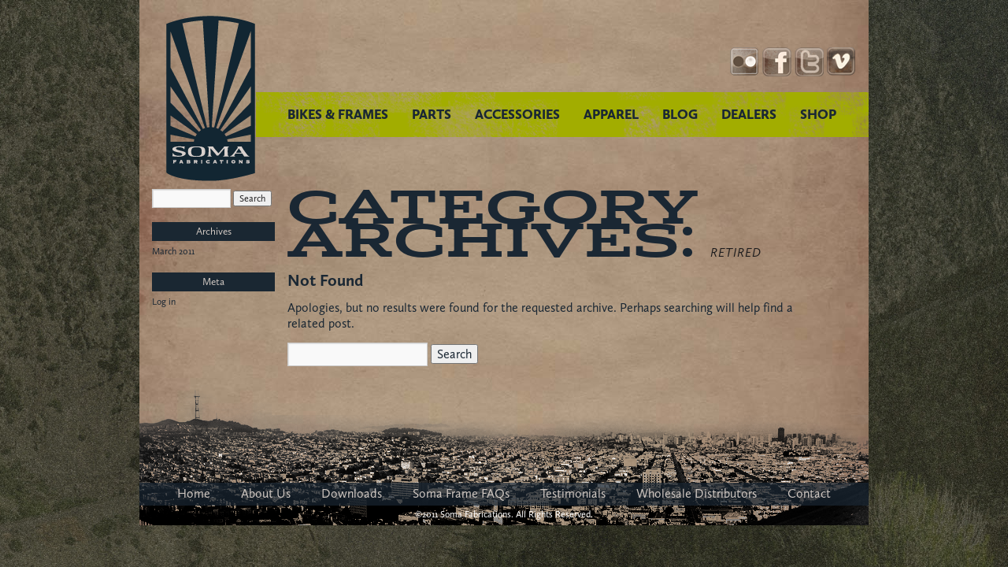

--- FILE ---
content_type: text/html; charset=UTF-8
request_url: https://www.somafab.com/archives/category/retired
body_size: 6667
content:
<!DOCTYPE html>
<html dir="ltr" lang="en-US" prefix="og: https://ogp.me/ns#">
<head>
<meta charset="UTF-8" />

	
  <script type="text/javascript" src="https://use.typekit.com/qpb1eis.js"></script>
  <script type="text/javascript">try{Typekit.load();}catch(e){}</script>
  
	
<link rel="profile" href="http://gmpg.org/xfn/11" />
<link rel="stylesheet" type="text/css" media="all" href="https://www.somafab.com/wp-content/themes/somafabrications/style.css" />
<link rel="pingback" href="https://www.somafab.com/xmlrpc.php" />
<meta name="google-site-verification" content="SLt91pRuAgA5sVn493YpwQ3Gsle6vnz5rFVdZ5VUSg8" />


		<!-- All in One SEO 4.8.5 - aioseo.com -->
		<title>retired - Soma Fabrications</title>
	<meta name="robots" content="max-image-preview:large" />
	<link rel="canonical" href="https://www.somafab.com/archives/category/retired" />
	<meta name="generator" content="All in One SEO (AIOSEO) 4.8.5" />
		<script type="application/ld+json" class="aioseo-schema">
			{"@context":"https:\/\/schema.org","@graph":[{"@type":"BreadcrumbList","@id":"https:\/\/www.somafab.com\/archives\/category\/retired#breadcrumblist","itemListElement":[{"@type":"ListItem","@id":"https:\/\/www.somafab.com#listItem","position":1,"name":"Home","item":"https:\/\/www.somafab.com","nextItem":{"@type":"ListItem","@id":"https:\/\/www.somafab.com\/archives\/category\/retired#listItem","name":"retired"}},{"@type":"ListItem","@id":"https:\/\/www.somafab.com\/archives\/category\/retired#listItem","position":2,"name":"retired","previousItem":{"@type":"ListItem","@id":"https:\/\/www.somafab.com#listItem","name":"Home"}}]},{"@type":"CollectionPage","@id":"https:\/\/www.somafab.com\/archives\/category\/retired#collectionpage","url":"https:\/\/www.somafab.com\/archives\/category\/retired","name":"retired - Soma Fabrications","inLanguage":"en-US","isPartOf":{"@id":"https:\/\/www.somafab.com\/#website"},"breadcrumb":{"@id":"https:\/\/www.somafab.com\/archives\/category\/retired#breadcrumblist"}},{"@type":"Organization","@id":"https:\/\/www.somafab.com\/#organization","name":"Soma Fabrications","description":"For the Every Day Cyclist","url":"https:\/\/www.somafab.com\/","logo":{"@type":"ImageObject","url":"https:\/\/www.somafab.com\/wp-content\/uploads\/2024\/09\/soma_badge_sun_trendy.jpg","@id":"https:\/\/www.somafab.com\/archives\/category\/retired\/#organizationLogo","width":935,"height":1890,"caption":"soma headbadge logo"},"image":{"@id":"https:\/\/www.somafab.com\/archives\/category\/retired\/#organizationLogo"}},{"@type":"WebSite","@id":"https:\/\/www.somafab.com\/#website","url":"https:\/\/www.somafab.com\/","name":"Soma Fabrications","alternateName":"Soma Bikes","description":"For the Every Day Cyclist","inLanguage":"en-US","publisher":{"@id":"https:\/\/www.somafab.com\/#organization"}}]}
		</script>
		<!-- All in One SEO -->

<link rel="alternate" type="application/rss+xml" title="Soma Fabrications &raquo; Feed" href="https://www.somafab.com/feed" />
<link rel="alternate" type="application/rss+xml" title="Soma Fabrications &raquo; Comments Feed" href="https://www.somafab.com/comments/feed" />
<link rel="alternate" type="application/rss+xml" title="Soma Fabrications &raquo; retired Category Feed" href="https://www.somafab.com/archives/category/retired/feed" />
<script type="text/javascript">
window._wpemojiSettings = {"baseUrl":"https:\/\/s.w.org\/images\/core\/emoji\/14.0.0\/72x72\/","ext":".png","svgUrl":"https:\/\/s.w.org\/images\/core\/emoji\/14.0.0\/svg\/","svgExt":".svg","source":{"concatemoji":"https:\/\/www.somafab.com\/wp-includes\/js\/wp-emoji-release.min.js?ver=6.1.9"}};
/*! This file is auto-generated */
!function(e,a,t){var n,r,o,i=a.createElement("canvas"),p=i.getContext&&i.getContext("2d");function s(e,t){var a=String.fromCharCode,e=(p.clearRect(0,0,i.width,i.height),p.fillText(a.apply(this,e),0,0),i.toDataURL());return p.clearRect(0,0,i.width,i.height),p.fillText(a.apply(this,t),0,0),e===i.toDataURL()}function c(e){var t=a.createElement("script");t.src=e,t.defer=t.type="text/javascript",a.getElementsByTagName("head")[0].appendChild(t)}for(o=Array("flag","emoji"),t.supports={everything:!0,everythingExceptFlag:!0},r=0;r<o.length;r++)t.supports[o[r]]=function(e){if(p&&p.fillText)switch(p.textBaseline="top",p.font="600 32px Arial",e){case"flag":return s([127987,65039,8205,9895,65039],[127987,65039,8203,9895,65039])?!1:!s([55356,56826,55356,56819],[55356,56826,8203,55356,56819])&&!s([55356,57332,56128,56423,56128,56418,56128,56421,56128,56430,56128,56423,56128,56447],[55356,57332,8203,56128,56423,8203,56128,56418,8203,56128,56421,8203,56128,56430,8203,56128,56423,8203,56128,56447]);case"emoji":return!s([129777,127995,8205,129778,127999],[129777,127995,8203,129778,127999])}return!1}(o[r]),t.supports.everything=t.supports.everything&&t.supports[o[r]],"flag"!==o[r]&&(t.supports.everythingExceptFlag=t.supports.everythingExceptFlag&&t.supports[o[r]]);t.supports.everythingExceptFlag=t.supports.everythingExceptFlag&&!t.supports.flag,t.DOMReady=!1,t.readyCallback=function(){t.DOMReady=!0},t.supports.everything||(n=function(){t.readyCallback()},a.addEventListener?(a.addEventListener("DOMContentLoaded",n,!1),e.addEventListener("load",n,!1)):(e.attachEvent("onload",n),a.attachEvent("onreadystatechange",function(){"complete"===a.readyState&&t.readyCallback()})),(e=t.source||{}).concatemoji?c(e.concatemoji):e.wpemoji&&e.twemoji&&(c(e.twemoji),c(e.wpemoji)))}(window,document,window._wpemojiSettings);
</script>
<style type="text/css">
img.wp-smiley,
img.emoji {
	display: inline !important;
	border: none !important;
	box-shadow: none !important;
	height: 1em !important;
	width: 1em !important;
	margin: 0 0.07em !important;
	vertical-align: -0.1em !important;
	background: none !important;
	padding: 0 !important;
}
</style>
	<link rel='stylesheet' id='wp-block-library-css' href='https://www.somafab.com/wp-includes/css/dist/block-library/style.min.css?ver=6.1.9' type='text/css' media='all' />
<link rel='stylesheet' id='classic-theme-styles-css' href='https://www.somafab.com/wp-includes/css/classic-themes.min.css?ver=1' type='text/css' media='all' />
<style id='global-styles-inline-css' type='text/css'>
body{--wp--preset--color--black: #000000;--wp--preset--color--cyan-bluish-gray: #abb8c3;--wp--preset--color--white: #ffffff;--wp--preset--color--pale-pink: #f78da7;--wp--preset--color--vivid-red: #cf2e2e;--wp--preset--color--luminous-vivid-orange: #ff6900;--wp--preset--color--luminous-vivid-amber: #fcb900;--wp--preset--color--light-green-cyan: #7bdcb5;--wp--preset--color--vivid-green-cyan: #00d084;--wp--preset--color--pale-cyan-blue: #8ed1fc;--wp--preset--color--vivid-cyan-blue: #0693e3;--wp--preset--color--vivid-purple: #9b51e0;--wp--preset--gradient--vivid-cyan-blue-to-vivid-purple: linear-gradient(135deg,rgba(6,147,227,1) 0%,rgb(155,81,224) 100%);--wp--preset--gradient--light-green-cyan-to-vivid-green-cyan: linear-gradient(135deg,rgb(122,220,180) 0%,rgb(0,208,130) 100%);--wp--preset--gradient--luminous-vivid-amber-to-luminous-vivid-orange: linear-gradient(135deg,rgba(252,185,0,1) 0%,rgba(255,105,0,1) 100%);--wp--preset--gradient--luminous-vivid-orange-to-vivid-red: linear-gradient(135deg,rgba(255,105,0,1) 0%,rgb(207,46,46) 100%);--wp--preset--gradient--very-light-gray-to-cyan-bluish-gray: linear-gradient(135deg,rgb(238,238,238) 0%,rgb(169,184,195) 100%);--wp--preset--gradient--cool-to-warm-spectrum: linear-gradient(135deg,rgb(74,234,220) 0%,rgb(151,120,209) 20%,rgb(207,42,186) 40%,rgb(238,44,130) 60%,rgb(251,105,98) 80%,rgb(254,248,76) 100%);--wp--preset--gradient--blush-light-purple: linear-gradient(135deg,rgb(255,206,236) 0%,rgb(152,150,240) 100%);--wp--preset--gradient--blush-bordeaux: linear-gradient(135deg,rgb(254,205,165) 0%,rgb(254,45,45) 50%,rgb(107,0,62) 100%);--wp--preset--gradient--luminous-dusk: linear-gradient(135deg,rgb(255,203,112) 0%,rgb(199,81,192) 50%,rgb(65,88,208) 100%);--wp--preset--gradient--pale-ocean: linear-gradient(135deg,rgb(255,245,203) 0%,rgb(182,227,212) 50%,rgb(51,167,181) 100%);--wp--preset--gradient--electric-grass: linear-gradient(135deg,rgb(202,248,128) 0%,rgb(113,206,126) 100%);--wp--preset--gradient--midnight: linear-gradient(135deg,rgb(2,3,129) 0%,rgb(40,116,252) 100%);--wp--preset--duotone--dark-grayscale: url('#wp-duotone-dark-grayscale');--wp--preset--duotone--grayscale: url('#wp-duotone-grayscale');--wp--preset--duotone--purple-yellow: url('#wp-duotone-purple-yellow');--wp--preset--duotone--blue-red: url('#wp-duotone-blue-red');--wp--preset--duotone--midnight: url('#wp-duotone-midnight');--wp--preset--duotone--magenta-yellow: url('#wp-duotone-magenta-yellow');--wp--preset--duotone--purple-green: url('#wp-duotone-purple-green');--wp--preset--duotone--blue-orange: url('#wp-duotone-blue-orange');--wp--preset--font-size--small: 13px;--wp--preset--font-size--medium: 20px;--wp--preset--font-size--large: 36px;--wp--preset--font-size--x-large: 42px;--wp--preset--spacing--20: 0.44rem;--wp--preset--spacing--30: 0.67rem;--wp--preset--spacing--40: 1rem;--wp--preset--spacing--50: 1.5rem;--wp--preset--spacing--60: 2.25rem;--wp--preset--spacing--70: 3.38rem;--wp--preset--spacing--80: 5.06rem;}:where(.is-layout-flex){gap: 0.5em;}body .is-layout-flow > .alignleft{float: left;margin-inline-start: 0;margin-inline-end: 2em;}body .is-layout-flow > .alignright{float: right;margin-inline-start: 2em;margin-inline-end: 0;}body .is-layout-flow > .aligncenter{margin-left: auto !important;margin-right: auto !important;}body .is-layout-constrained > .alignleft{float: left;margin-inline-start: 0;margin-inline-end: 2em;}body .is-layout-constrained > .alignright{float: right;margin-inline-start: 2em;margin-inline-end: 0;}body .is-layout-constrained > .aligncenter{margin-left: auto !important;margin-right: auto !important;}body .is-layout-constrained > :where(:not(.alignleft):not(.alignright):not(.alignfull)){max-width: var(--wp--style--global--content-size);margin-left: auto !important;margin-right: auto !important;}body .is-layout-constrained > .alignwide{max-width: var(--wp--style--global--wide-size);}body .is-layout-flex{display: flex;}body .is-layout-flex{flex-wrap: wrap;align-items: center;}body .is-layout-flex > *{margin: 0;}:where(.wp-block-columns.is-layout-flex){gap: 2em;}.has-black-color{color: var(--wp--preset--color--black) !important;}.has-cyan-bluish-gray-color{color: var(--wp--preset--color--cyan-bluish-gray) !important;}.has-white-color{color: var(--wp--preset--color--white) !important;}.has-pale-pink-color{color: var(--wp--preset--color--pale-pink) !important;}.has-vivid-red-color{color: var(--wp--preset--color--vivid-red) !important;}.has-luminous-vivid-orange-color{color: var(--wp--preset--color--luminous-vivid-orange) !important;}.has-luminous-vivid-amber-color{color: var(--wp--preset--color--luminous-vivid-amber) !important;}.has-light-green-cyan-color{color: var(--wp--preset--color--light-green-cyan) !important;}.has-vivid-green-cyan-color{color: var(--wp--preset--color--vivid-green-cyan) !important;}.has-pale-cyan-blue-color{color: var(--wp--preset--color--pale-cyan-blue) !important;}.has-vivid-cyan-blue-color{color: var(--wp--preset--color--vivid-cyan-blue) !important;}.has-vivid-purple-color{color: var(--wp--preset--color--vivid-purple) !important;}.has-black-background-color{background-color: var(--wp--preset--color--black) !important;}.has-cyan-bluish-gray-background-color{background-color: var(--wp--preset--color--cyan-bluish-gray) !important;}.has-white-background-color{background-color: var(--wp--preset--color--white) !important;}.has-pale-pink-background-color{background-color: var(--wp--preset--color--pale-pink) !important;}.has-vivid-red-background-color{background-color: var(--wp--preset--color--vivid-red) !important;}.has-luminous-vivid-orange-background-color{background-color: var(--wp--preset--color--luminous-vivid-orange) !important;}.has-luminous-vivid-amber-background-color{background-color: var(--wp--preset--color--luminous-vivid-amber) !important;}.has-light-green-cyan-background-color{background-color: var(--wp--preset--color--light-green-cyan) !important;}.has-vivid-green-cyan-background-color{background-color: var(--wp--preset--color--vivid-green-cyan) !important;}.has-pale-cyan-blue-background-color{background-color: var(--wp--preset--color--pale-cyan-blue) !important;}.has-vivid-cyan-blue-background-color{background-color: var(--wp--preset--color--vivid-cyan-blue) !important;}.has-vivid-purple-background-color{background-color: var(--wp--preset--color--vivid-purple) !important;}.has-black-border-color{border-color: var(--wp--preset--color--black) !important;}.has-cyan-bluish-gray-border-color{border-color: var(--wp--preset--color--cyan-bluish-gray) !important;}.has-white-border-color{border-color: var(--wp--preset--color--white) !important;}.has-pale-pink-border-color{border-color: var(--wp--preset--color--pale-pink) !important;}.has-vivid-red-border-color{border-color: var(--wp--preset--color--vivid-red) !important;}.has-luminous-vivid-orange-border-color{border-color: var(--wp--preset--color--luminous-vivid-orange) !important;}.has-luminous-vivid-amber-border-color{border-color: var(--wp--preset--color--luminous-vivid-amber) !important;}.has-light-green-cyan-border-color{border-color: var(--wp--preset--color--light-green-cyan) !important;}.has-vivid-green-cyan-border-color{border-color: var(--wp--preset--color--vivid-green-cyan) !important;}.has-pale-cyan-blue-border-color{border-color: var(--wp--preset--color--pale-cyan-blue) !important;}.has-vivid-cyan-blue-border-color{border-color: var(--wp--preset--color--vivid-cyan-blue) !important;}.has-vivid-purple-border-color{border-color: var(--wp--preset--color--vivid-purple) !important;}.has-vivid-cyan-blue-to-vivid-purple-gradient-background{background: var(--wp--preset--gradient--vivid-cyan-blue-to-vivid-purple) !important;}.has-light-green-cyan-to-vivid-green-cyan-gradient-background{background: var(--wp--preset--gradient--light-green-cyan-to-vivid-green-cyan) !important;}.has-luminous-vivid-amber-to-luminous-vivid-orange-gradient-background{background: var(--wp--preset--gradient--luminous-vivid-amber-to-luminous-vivid-orange) !important;}.has-luminous-vivid-orange-to-vivid-red-gradient-background{background: var(--wp--preset--gradient--luminous-vivid-orange-to-vivid-red) !important;}.has-very-light-gray-to-cyan-bluish-gray-gradient-background{background: var(--wp--preset--gradient--very-light-gray-to-cyan-bluish-gray) !important;}.has-cool-to-warm-spectrum-gradient-background{background: var(--wp--preset--gradient--cool-to-warm-spectrum) !important;}.has-blush-light-purple-gradient-background{background: var(--wp--preset--gradient--blush-light-purple) !important;}.has-blush-bordeaux-gradient-background{background: var(--wp--preset--gradient--blush-bordeaux) !important;}.has-luminous-dusk-gradient-background{background: var(--wp--preset--gradient--luminous-dusk) !important;}.has-pale-ocean-gradient-background{background: var(--wp--preset--gradient--pale-ocean) !important;}.has-electric-grass-gradient-background{background: var(--wp--preset--gradient--electric-grass) !important;}.has-midnight-gradient-background{background: var(--wp--preset--gradient--midnight) !important;}.has-small-font-size{font-size: var(--wp--preset--font-size--small) !important;}.has-medium-font-size{font-size: var(--wp--preset--font-size--medium) !important;}.has-large-font-size{font-size: var(--wp--preset--font-size--large) !important;}.has-x-large-font-size{font-size: var(--wp--preset--font-size--x-large) !important;}
.wp-block-navigation a:where(:not(.wp-element-button)){color: inherit;}
:where(.wp-block-columns.is-layout-flex){gap: 2em;}
.wp-block-pullquote{font-size: 1.5em;line-height: 1.6;}
</style>
<link rel='stylesheet' id='promoslider_main-css' href='https://www.somafab.com/wp-content/mu-plugins/promotion-slider/css/slide.css?ver=6.1.9' type='text/css' media='all' />
<script type='text/javascript' src='https://www.somafab.com/wp-includes/js/jquery/jquery.min.js?ver=3.6.1' id='jquery-core-js'></script>
<script type='text/javascript' src='https://www.somafab.com/wp-includes/js/jquery/jquery-migrate.min.js?ver=3.3.2' id='jquery-migrate-js'></script>
<script type='text/javascript' src='https://www.somafab.com/wp-content/themes/somafabrications/soma.js?ver=6.1.9' id='soma-js-js'></script>
<script type='text/javascript' src='https://www.somafab.com/wp-content/themes/somafabrications/js/prototype.js?ver=6.1.9' id='prototype-js-js'></script>
<script type='text/javascript' src='https://www.somafab.com/wp-content/themes/somafabrications/js/effects.js?ver=6.1.9' id='effects-js-js'></script>
<script type='text/javascript' src='https://www.somafab.com/wp-content/themes/somafabrications/js/builder.js?ver=6.1.9' id='builder-js-js'></script>
<script type='text/javascript' src='https://www.somafab.com/wp-content/themes/somafabrications/js/scriptaculous.js?load=effects%2Cbuilder&#038;ver=6.1.9' id='scriptaculous-js-js'></script>
<script type='text/javascript' src='https://www.somafab.com/wp-content/themes/somafabrications/js/lightbox.js?ver=6.1.9' id='lightbox-js-js'></script>
<link rel="https://api.w.org/" href="https://www.somafab.com/wp-json/" /><link rel="alternate" type="application/json" href="https://www.somafab.com/wp-json/wp/v2/categories/667" /><link rel="EditURI" type="application/rsd+xml" title="RSD" href="https://www.somafab.com/xmlrpc.php?rsd" />
<link rel="wlwmanifest" type="application/wlwmanifest+xml" href="https://www.somafab.com/wp-includes/wlwmanifest.xml" />
<meta name="generator" content="WordPress 6.1.9" />
<style type="text/css" id="custom-background-css">
body.custom-background { background-image: url("https://www.somafab.com/wp-content/uploads/2022/08/soma_river_bkground-grey-dk.jpg"); background-position: center center; background-size: cover; background-repeat: no-repeat; background-attachment: fixed; }
</style>
	</head>

<body class="archive category category-retired category-667 custom-background">
<div id="wrapper" class="hfeed">
	<div id="header">
		<div id="masthead">
			<div id="branding" role="banner">
				<!---->
								<div id="site-title">
					<span>
						<a href="https://www.somafab.com/" title="Soma Fabrications" rel="home">Soma Fabrications</a>
					</span>
				</div>
			
	    </div><!-- #branding -->
      
			<div id="access" role="navigation">
			  				<div class="skip-link screen-reader-text"><a href="#content" title="Skip to content">Skip to content</a></div>
								
				
				<div id="social-media-nav">
				  <div class="social-media-header"><ul id="menu-social-media-menu" class="menu"><li id="menu-item-81" class="flickr-menu-icon menu-item menu-item-type-custom menu-item-object-custom menu-item-81"><a target="_blank" rel="noopener" href="https://www.instagram.com/somafab/?hl=en">Instagram</a></li>
<li id="menu-item-79" class="facebook-menu-icon menu-item menu-item-type-custom menu-item-object-custom menu-item-79"><a target="_blank" rel="noopener" href="http://www.facebook.com/pages/Soma-Fabrications/129977913747386">Facebook</a></li>
<li id="menu-item-80" class="twitter-menu-icon menu-item menu-item-type-custom menu-item-object-custom menu-item-80"><a target="_blank" rel="noopener" href="http://twitter.com/#!/somafab">Twitter</a></li>
<li id="menu-item-82" class="vimeo-menu-icon menu-item menu-item-type-custom menu-item-object-custom menu-item-82"><a target="_blank" rel="noopener" href="https://www.youtube.com/channel/UCRmR6UqlwlpJUzIrFMvbnjw/playlists">YouTube</a></li>
</ul></div>  			</div>
  			  
  			<div id="menu-header-nav">
  			  <div class="menu-header"><ul id="menu-header-menu" class="menu"><li id="menu-item-2407" class="menu-item menu-item-type-post_type menu-item-object-page menu-item-has-children menu-item-2407"><a href="https://www.somafab.com/bikes-frames">BIKES &#038; FRAMES</a>
<ul class="sub-menu">
	<li id="menu-item-44" class="cmimenuitem44 menu-item menu-item-type-post_type menu-item-object-page menu-item-44"><a href="https://www.somafab.com/bikes-frames/frames">FRAMES</a></li>
	<li id="menu-item-3342" class="menu-item menu-item-type-post_type menu-item-object-page menu-item-3342"><a href="https://www.somafab.com/bikes-frames/retired-frames-bicycles">RETIRED FRAMES + BICYCLES</a></li>
</ul>
</li>
<li id="menu-item-43" class="cmimenuitem43 menu-item menu-item-type-post_type menu-item-object-page menu-item-has-children menu-item-43"><a href="https://www.somafab.com/parts">PARTS</a>
<ul class="sub-menu">
	<li id="menu-item-1038" class="menu-item menu-item-type-post_type menu-item-object-page menu-item-1038"><a href="https://www.somafab.com/parts/brake-levers">BRAKE LEVERS</a></li>
	<li id="menu-item-1063" class="menu-item menu-item-type-post_type menu-item-object-page menu-item-1063"><a href="https://www.somafab.com/parts/cogs">COGS</a></li>
	<li id="menu-item-1135" class="menu-item menu-item-type-post_type menu-item-object-page menu-item-1135"><a href="https://www.somafab.com/parts/forks">FORKS</a></li>
	<li id="menu-item-256" class="cmimenuitem256 menu-item menu-item-type-post_type menu-item-object-page menu-item-256"><a title="Parts &#8211; Handlebars" href="https://www.somafab.com/parts/handlebar">HANDLEBARS</a></li>
	<li id="menu-item-732" class="menu-item menu-item-type-post_type menu-item-object-page menu-item-732"><a href="https://www.somafab.com/parts/saddles">SADDLES</a></li>
	<li id="menu-item-708" class="menu-item menu-item-type-post_type menu-item-object-page menu-item-708"><a title="Parts &#8211; Stems" href="https://www.somafab.com/parts/stems">STEMS</a></li>
	<li id="menu-item-818" class="menu-item menu-item-type-post_type menu-item-object-page menu-item-818"><a href="https://www.somafab.com/parts/seatposts">SEATPOSTS</a></li>
	<li id="menu-item-383" class="cmimenuitem383 menu-item menu-item-type-post_type menu-item-object-page menu-item-383"><a href="https://www.somafab.com/parts/tires">TIRES</a></li>
	<li id="menu-item-965" class="menu-item menu-item-type-post_type menu-item-object-page menu-item-965"><a href="https://www.somafab.com/accessories/toe-clips-straps">TOE CLIPS + STRAPS</a></li>
	<li id="menu-item-986" class="menu-item menu-item-type-post_type menu-item-object-page menu-item-986"><a href="https://www.somafab.com/parts/wheels-hubs-spokes">WHEELS, HUBS + SPOKES</a></li>
</ul>
</li>
<li id="menu-item-42" class="cmimenuitem42 menu-item menu-item-type-post_type menu-item-object-page menu-item-has-children menu-item-42"><a href="https://www.somafab.com/accessories">ACCESSORIES</a>
<ul class="sub-menu">
	<li id="menu-item-1017" class="menu-item menu-item-type-post_type menu-item-object-page menu-item-1017"><a href="https://www.somafab.com/accessories/racks">RACKS</a></li>
	<li id="menu-item-844" class="menu-item menu-item-type-post_type menu-item-object-page menu-item-844"><a title="Accessories &#8211; Handlebar Accessories" href="https://www.somafab.com/accessories/handlebar-tapebarend-plugs">HANDLEBAR ACCESSORIES</a></li>
	<li id="menu-item-1082" class="menu-item menu-item-type-post_type menu-item-object-page menu-item-1082"><a href="https://www.somafab.com/accessories/beverage-stuff">HYDRATION</a></li>
	<li id="menu-item-804" class="menu-item menu-item-type-post_type menu-item-object-page menu-item-804"><a href="https://www.somafab.com/accessories/tools">TOOLS</a></li>
	<li id="menu-item-390" class="cmimenuitem390 menu-item menu-item-type-post_type menu-item-object-page menu-item-390"><a href="https://www.somafab.com/accessories/lighting">LIGHTING</a></li>
	<li id="menu-item-836" class="menu-item menu-item-type-post_type menu-item-object-page menu-item-836"><a href="https://www.somafab.com/accessories/fenders">FENDERS</a></li>
	<li id="menu-item-2847" class="menu-item menu-item-type-post_type menu-item-object-page menu-item-2847"><a href="https://www.somafab.com/accessories/kickstands_category">KICKSTANDS</a></li>
	<li id="menu-item-1088" class="menu-item menu-item-type-post_type menu-item-object-page menu-item-1088"><a href="https://www.somafab.com/accessories/safety">SAFETY</a></li>
	<li id="menu-item-1556" class="menu-item menu-item-type-post_type menu-item-object-page menu-item-1556"><a href="https://www.somafab.com/accessories/bags">STORAGE</a></li>
</ul>
</li>
<li id="menu-item-41" class="cmimenuitem41 menu-item menu-item-type-post_type menu-item-object-page menu-item-has-children menu-item-41"><a href="https://www.somafab.com/apparel">APPAREL</a>
<ul class="sub-menu">
	<li id="menu-item-1106" class="menu-item menu-item-type-post_type menu-item-object-page menu-item-1106"><a href="https://www.somafab.com/apparel/caps">CAPS</a></li>
	<li id="menu-item-3823" class="menu-item menu-item-type-post_type menu-item-object-page menu-item-3823"><a href="https://www.somafab.com/apparel/socks">SOCKS</a></li>
	<li id="menu-item-395" class="cmimenuitem395 menu-item menu-item-type-post_type menu-item-object-page menu-item-395"><a href="https://www.somafab.com/apparel/t-shirts">T-SHIRTS</a></li>
</ul>
</li>
<li id="menu-item-1759" class="menu-item menu-item-type-custom menu-item-object-custom menu-item-1759"><a href="http://www.somafab.blogspot.com">BLOG</a></li>
<li id="menu-item-3870" class="menu-item menu-item-type-post_type menu-item-object-page menu-item-3870"><a href="https://www.somafab.com/dealers">DEALERS</a></li>
<li id="menu-item-50" class="cmimenuitem50 menu-item menu-item-type-custom menu-item-object-custom menu-item-50"><a title="Go to SOMA Fabrications Store." target="_blank" rel="noopener" href="https://www.somafabshop.com">SHOP</a></li>
</ul></div>				</div>
				 
				<div class="breadcrumbs">
  				    
        </div>
			</div><!-- #access -->
		</div><!-- #masthead -->
	</div><!-- #header -->

	<div id="main">

		<div id="container">
			<div id="content" role="main">

				<h1 class="page-title">Category Archives: <span>retired</span></h1>
				

	<div id="post-0" class="post error404 not-found">
		<h1 class="entry-title">Not Found</h1>
		<div class="entry-content">
			<p>Apologies, but no results were found for the requested archive. Perhaps searching will help find a related post.</p>
			<form role="search" method="get" id="searchform" class="searchform" action="https://www.somafab.com/">
				<div>
					<label class="screen-reader-text" for="s">Search for:</label>
					<input type="text" value="" name="s" id="s" />
					<input type="submit" id="searchsubmit" value="Search" />
				</div>
			</form>		</div><!-- .entry-content -->
	</div><!-- #post-0 -->



			</div><!-- #content -->
		</div><!-- #container -->


		<div id="primary" class="widget-area" role="complementary">
			<ul class="xoxo">


			<li id="search" class="widget-container widget_search">
				<form role="search" method="get" id="searchform" class="searchform" action="https://www.somafab.com/">
				<div>
					<label class="screen-reader-text" for="s">Search for:</label>
					<input type="text" value="" name="s" id="s" />
					<input type="submit" id="searchsubmit" value="Search" />
				</div>
			</form>			</li>

			<li id="archives" class="widget-container">
				<h3 class="widget-title">Archives</h3>
				<ul>
						<li><a href='https://www.somafab.com/archives/date/2011/03'>March 2011</a></li>
				</ul>
			</li>

			<li id="meta" class="widget-container">
				<h3 class="widget-title">Meta</h3>
				<ul>
										<li><a href="https://www.somafab.com/wp-login.php">Log in</a></li>
									</ul>
			</li>

					</ul>
		</div><!-- #primary .widget-area -->

	</div><!-- #main -->

	<div id="footer" role="contentinfo">
		<div id="colophon">


      <div class="menu-footer"><ul id="menu-footer-menu" class="menu"><li id="menu-item-52" class="menu-item menu-item-type-post_type menu-item-object-page menu-item-home menu-item-52"><a href="https://www.somafab.com/">Home</a></li>
<li id="menu-item-51" class="menu-item menu-item-type-post_type menu-item-object-page menu-item-51"><a href="https://www.somafab.com/about-us">About Us</a></li>
<li id="menu-item-56" class="menu-item menu-item-type-post_type menu-item-object-page menu-item-56"><a href="https://www.somafab.com/downloads">Downloads</a></li>
<li id="menu-item-55" class="menu-item menu-item-type-post_type menu-item-object-page menu-item-55"><a href="https://www.somafab.com/faqs">Soma Frame FAQs</a></li>
<li id="menu-item-54" class="menu-item menu-item-type-post_type menu-item-object-page menu-item-54"><a href="https://www.somafab.com/testimonials">Testimonials</a></li>
<li id="menu-item-53" class="menu-item menu-item-type-post_type menu-item-object-page menu-item-53"><a href="https://www.somafab.com/distributors">Wholesale Distributors</a></li>
<li id="menu-item-57" class="menu-item menu-item-type-custom menu-item-object-custom menu-item-57"><a href="mailto:somainfo@somafab.com">Contact</a></li>
</ul></div>		</div><!-- #colophon -->
		<div id="copyright">©2011 Soma Fabrications. All Rights Reserved.</div>
	</div><!-- #footer -->

</div><!-- #wrapper -->

<script>(function(i,s,o,g,r,a,m){i['GoogleAnalyticsObject']=r;i[r]=i[r]||function(){(i[r].q=i[r].q||[]).push(arguments)},i[r].l=1*new Date();a=s.createElement(o),m=s.getElementsByTagName(o)[0];a.async=1;a.src=g;m.parentNode.insertBefore(a,m)})(window,document,'script','//www.google-analytics.com/analytics.js','ga');ga('create', 'UA-16073611-2', 'somafab.com');ga('send', 'pageview');</script><script type='text/javascript' id='promoslider_main-js-extra'>
/* <![CDATA[ */
var promo_slider_options = {"version":"3.3.1"};
/* ]]> */
</script>
<script type='text/javascript' src='https://www.somafab.com/wp-content/mu-plugins/promotion-slider/js/promo_slider.js?ver=6.1.9' id='promoslider_main-js'></script>
</body>
</html>


--- FILE ---
content_type: text/javascript
request_url: https://www.somafab.com/wp-content/mu-plugins/promotion-slider/js/promo_slider.js?ver=6.1.9
body_size: 1443
content:
// Function returns a random number between 1 and n
function rand(n){return(Math.floor(Math.random()*n+1));}

jQuery(document).ready(function(){
 
  // Disable HTML title attribute for slider images
  jQuery('.promo_slider img').removeAttr('title');
 
  // Get all instances of promo_slider on the page
  var sliders = jQuery('.promo_slider_wrapper');
  
  // Cycle through each slider
  jQuery.each(sliders, function(){
	
	// Define current slider
	var currentSlider = jQuery(this);
	var thisSlider = jQuery('.promo_slider', currentSlider);
	
	// Get all panels
    var panels = jQuery('.panel', thisSlider);
	
	// Get total count of panels
    var panelCount = panels.length;
	
	// Set number for first panel
	if( promo_slider_options.startOn == 'first' ) var initialPanel = 1;
	else var initialPanel = rand(panelCount);
	if( currentSlider.hasClass('random') ) initialPanel = rand(panelCount);
	if( currentSlider.hasClass('first') ) initialPanel = 1;
	
	// Should we pause the slider on mouseover?
	var pauseOnMouseover;
	if( currentSlider.hasClass('pause') ) pauseOnMouseover = true;
	else pauseOnMouseover = false;
	
	// Assign variable for setInterval
	var sliderInterval;
	
	// Set time delay
	var timeDelay = promo_slider_options.timeDelay;
	if( jQuery('.promo_slider_time_delay', thisSlider).html() ){
		timeDelay = jQuery('.promo_slider_time_delay', thisSlider).html();
	}
	
	// Set auto advance variable
	var autoAdvance = promo_slider_options.autoAdvance;
	if( thisSlider.hasClass('auto_advance') ) autoAdvance = true;
	if( thisSlider.hasClass('no_auto_advance') ) autoAdvance = false;
	if( panelCount < 2 ) autoAdvance = false;
	
	// Set navigation option
	var navOption = promo_slider_options.nav_option;
	if( currentSlider.hasClass('default_nav') ) navOption = 'default';
	else if( currentSlider.hasClass('fancy_nav') ) navOption = 'fancy';
	else if( currentSlider.hasClass('links_nav') ) navOption = 'links';
	else if( currentSlider.hasClass('thumb_nav') ) navOption = 'thumb';
	else navOption = false;
	
	// Hide all panels
	panels.hide();
	
	// Show initial panel and add class 'current' to active panel
	jQuery('.panel-' + initialPanel, currentSlider).show().addClass('current');
	
	if(panelCount > 1 && (navOption == 'default' || navOption == 'fancy' || navOption == 'thumb') ){

	  jQuery('.promo_slider_nav').show();
	  //jQuery('.promo_slider_thumb_nav').show();
	  
	  // eleffler: 4/11/11
  	// show/hide the thumbnail nav on rollover/rollout
    jQuery('.promo_slider_wrapper').hover(
    function () {
  	  jQuery('.promo_slider_thumb_nav').fadeIn('1000');
    }, 
    function () {
  	  jQuery('.promo_slider_thumb_nav').fadeOut('1000');
    });
    
    
	  if(navOption == 'fancy' || navOption == 'default'){
		  // Generate HTML for navigation
		  var navHTML = '';
		  jQuery.each(panels, function(index, object){
			// Set panel title
			panelTitle = jQuery('.panel-'+(index+1)+' span.panel-title', currentSlider).html();
			  newSpan = '<span class="'+(index+1)+'" title="'+panelTitle+'">'+(index+1)+'</span>';
			  if( (index + 1) != panelCount){newSpan = newSpan + '<b class="promo_slider_sep"> | </b>';}
			navHTML = navHTML + newSpan;
		  });
		  
		  // Insert HTML into nav
		  jQuery('.slider_selections', currentSlider).html(navHTML);
	  }
	  
	  // Set click functions for each span in the slider nav
	  var slideNav = jQuery('.slider_selections span', currentSlider);
	  jQuery.each(slideNav, function(index, object){
		jQuery(object).click(function(){ 
		  clearInterval(sliderInterval);
		  if( !jQuery(object).hasClass('current') ) progress(jQuery(object).attr('class'), currentSlider, panelCount);
		  if(autoAdvance) sliderInterval = setInterval(function(){progress('forward', currentSlider, panelCount);}, (timeDelay * 1000));
		});
	  });
	  
	  // Set active span class to 'current'
	  jQuery('.slider_selections span[class=' + initialPanel + ']', currentSlider).addClass('current');
	}
	
	// Create click functions for navigational elements
	jQuery('.move_forward', currentSlider).click(function(){ 
	  clearInterval(sliderInterval);
	  progress('forward', currentSlider, panelCount);
	  if(autoAdvance) sliderInterval = setInterval(function(){progress('forward', currentSlider, panelCount);}, (timeDelay * 1000));
	});
	jQuery('.move_backward', currentSlider).click(function(){
	  clearInterval(sliderInterval);
	  progress('backward', currentSlider, panelCount);
	  if(autoAdvance) sliderInterval = setInterval(function(){progress('forward', currentSlider, panelCount);}, (timeDelay * 1000));
	});
	
	
	
	if( autoAdvance ){
	
		// Begin auto advancement of slides
		sliderInterval = setInterval(function(){progress('forward', currentSlider, panelCount);}, (timeDelay * 1000));
	
		if( pauseOnMouseover ){
		
			// Pause slide advancement on mouseover
			jQuery(thisSlider).mouseover(function(){
				clearInterval(sliderInterval);
			});
		
			// Continue slide advancement on mouseout
			jQuery(thisSlider).mouseout(function(){
				sliderInterval = setInterval(function(){progress('forward', currentSlider, panelCount);}, (timeDelay * 1000));
			});
		
		}
		
	}
	
  });
  
  // Progress to selected panel
  function progress(value, currentSlider, panelCount){
	  
	  // Find number of current panel
	  var currentValue = jQuery('div.promo_slider > .panel', currentSlider).index(jQuery('div.panel.current', currentSlider)) + 1;

	  // Set value of new panel
  	  if(value == 'forward'){
		var newValue = currentValue + 1;
		if(newValue > panelCount){newValue = 1;}
	  }
	  else if(value == 'backward'){
		var newValue = currentValue - 1;
		if(newValue == 0){newValue = panelCount;}
	  }
	  else{
		var newValue = value;
	  }
	  
	  // Assign variables for ease of use
	  var currentItem = jQuery('.panel-' + currentValue, currentSlider);
	  var newItem = jQuery('.panel-' + newValue, currentSlider);
	  var currentSpan = jQuery('.slider_selections span.current', currentSlider);
	  var newSpan = jQuery('.slider_selections span.' + newValue, currentSlider);
	  
	  // Add / Remove classes
	  currentItem.removeClass('current');
	  newItem.addClass('current');
	  currentSpan.removeClass('current');
	  newSpan.addClass('current');
	  
	  // Fade in / out
	  currentItem.fadeOut('1000', function(){
		newItem.fadeIn('1000');
	  });

  }

});